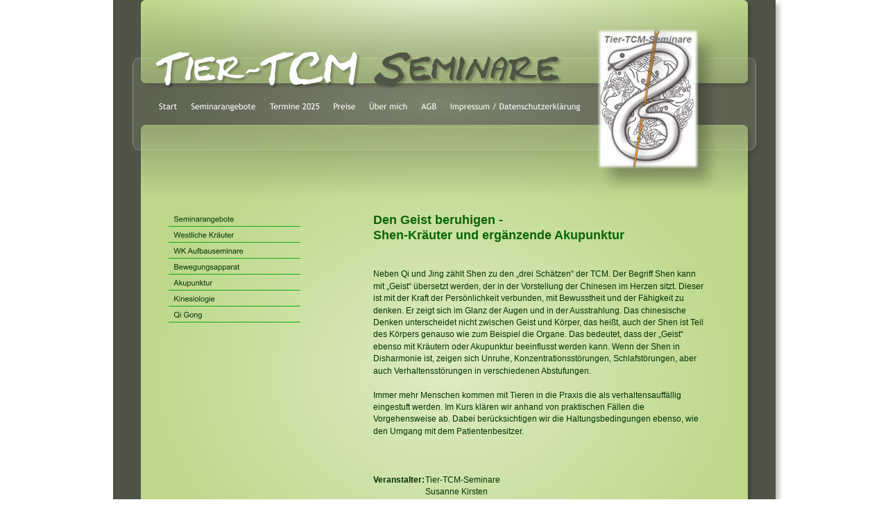

--- FILE ---
content_type: text/html
request_url: http://www.tier-tcm-seminare.de/wk_shen.html
body_size: 18728
content:
<!DOCTYPE html>
<html lang="de">
<head>
 <meta http-equiv="X-UA-Compatible" content="IE=EDGE"/>
 <meta charset="utf-8"/>
 <meta name="Generator" content="Xara HTML filter v.9.6.0.33"/>
 <meta name="XAR Files" content="index_html_files/xr_files.txt"/>
 <title>www.tier-tcm-seminare.de</title>
 <meta name="viewport" content="width=device-width, initial-scale=1" />
 <meta name="keywords" content="Akupunktur Pferd, Akupunktur Hund, Susanne Kirsten, Tierheilpraxis Susanne Kirsten, Eitorf, Bonn, Köln, Rhein-Sieg-Kreis, Hessen, Rheinland-Pfalz, NRW, Seminare, Seminare, Kurse, Tierakupunktur, Termine, Westliche Kräuter in der TCM für Tiere, Tiertherapie, TCM, Traditionelle chinesische Medizin, Alternative Medizin, Veterinär,  Akupunktur, Kräutertherapie, Moxibustion, Moxa Therapie, Eigenbluttherapie, Blutegel, Blutegelbehandlung, Blutegeltherapie, Kinesiologie, Diäthetik, Tuina, Qi Gong, Taji Quan, Bewegungstherapie, Reitlehre, Reitlehrerin, Gelenkerkrankung, Hüftdysplasie, HD, ED, Juckreiz, Reiki, Reiki für Tiere, Thymustherapie, Schüsslersalze, Bachblüten, Meckel-Spenglersan, Bluttest, Rekenlehrer, Centered Riding, Reiten und Yoga, Yoga, Yogakurse, Fortbildung, Weiterbildung, Naturheilverfahren, Naturheilkunde, Kräuterheilkunde, Rückenbehandlung, Seminare, Kurse, Cushing Syndrom, Arthrose, Arthritis, Hund, Diabetes, Epilepsie, Kreuzverschlag, Tying up, PSSM, EMS, Equines Metabolisches Syndrom, Tendinitis, Tumore, Headshaking, Borreliose, Spagyrik, Lebertherapie, Atemwegserkrankung, Husten, Schmerzen, Rückenschmerzen, Kissing Spines, Lebererkrankung, Hauterkrankung, Abwehrschwäche, Immunsystem, Darmsanierung, Entgiftung, Lungenerkrankung, Allergie, Chronische Erkrankung, Kotwasser, EMS, COB, COPD, RAO, Husten, Blutegel, Kinesiologie, Diäthetik, Tuina, Qi Gong, Taji Quan,, Bewegungstherapie, Reitlehre, Reitlehrerin, Pferd, Training, Leistung, Hufrehe, Hufrollenentzündung, Sehnenentzündung, Horvi, Sehnenscheidenentzündung, Sommerekzem, Bronchitis, Stoffwechsel, Pferd, Hund ,Katze, Kaninchen"/>
 <link rel="stylesheet" href="index_html_files/xr_fonts.css"/>
 <script><!--
 if(navigator.userAgent.indexOf('MSIE')!=-1 || navigator.userAgent.indexOf('Trident')!=-1){ document.write('<link rel="stylesheet" href="index_html_files/xr_fontsie.css"/>');} 
 if(navigator.userAgent.indexOf('Android')!=-1){ document.write('<link rel="stylesheet" href="index_html_files/xr_fontsrep.css"/>');} 
--></script>
 <script>document.documentElement.className="xr_bgh9";</script>
 <link rel="stylesheet" href="index_html_files/xr_main.css"/>
 <link rel="stylesheet" href="index_html_files/custom_styles.css"/>
 <link rel="stylesheet" href="index_html_files/xr_text.css"/>
 <script src="index_html_files/roe.js"></script>
 <script src="index_html_files/replaceMobileFonts.js"></script>
 <link rel="stylesheet" href="index_html_files/ani.css"/>
 <style>
  #xr_xr {top:0px;}
 </style>
</head>
<body class="xr_bgb9">
<div class="xr_ap" id="xr_xr" style="width: 955px; height: 965px; left:50%; margin-left: -478px; text-align: left; top:0px;">
 <script>var xr_xr=document.getElementById("xr_xr")</script>
<div id="xr_td" class="xr_td">
<div class="xr_ap xr_pp">
 <!--[if lt IE 9]>
 <img class="xr_ap" src="index_html_files/1498.png" alt="" title="" style="left:-2px;top:-2px;width:969px;height:979px;"/>
 <![endif]-->
 <span class="xr_ar" style="left:0px;top:0px;width:955px;height:965px; box-shadow: 5px 5px 6px rgba(0,0,0,0.25); background-color: #505445;"></span>
 <img class="xr_rn_ xr_rnsp_ xr_ap" src="index_html_files/4.png" alt="" title="" style="left:26px;top:80px;width:913px;height:149px;"/>
 <img class="xr_rn_ xr_rnsp_ xr_ap" src="index_html_files/5.png" alt="" title="" style="left:38px;top:-2px;width:889px;height:134px;"/>
 <img class="xr_rn_ xr_rnsp_ xr_ap" src="index_html_files/1499.png" alt="" title="" style="left:37px;top:177px;width:891px;height:734px;"/>
</div>
<div id="xr_xrc10" class="xr_ap xr_xri_ xr_xrc" style="width: 955px; height: 965px; overflow:hidden;">
<div class="xr_group">
<div class="xr_group">
 <span class="xr_ar" style="left:0px;top:898px;width:955px;height:67px; pointer-events: none;"></span>
 <div class="xr_txt xr_s0" style="position: absolute; left:40px; top:934px; width:196px; height:10px;">
  <span class="xr_tl xr_s0" style="top: -9.05px;"><span class="xr_s0" style="width:195.75px;display:inline-block;-ms-transform-origin: 0%;-webkit-transform-origin: 0%;transform-origin: 0%;-webkit-transform: scaleX(1);-moz-transform: scaleX(1);-o-transform: scaleX(1);transform: scaleX(1);">©  w w w . t i e r - t c m - s e m i n a r e . d e </span></span>
 </div>
</div>
</div>
 <div class="xr_txt xr_s5" style="position: absolute; left:375px; top:323px; width:470px; height:10px;">
  <h2 class="xr_tl Heading_2 xr_s3" style="top: -16.29px;margin:0;">Den Geist beruhigen -</h2>
  <h2 class="xr_tl Heading_2 xr_s3" style="top: 5.82px;margin:0;">Shen-Kräuter und ergänzende Akupunktur</h2>
  <span class="xr_tl Normal_text xr_s4" style="top: 65.37px;">Neben Qi und Jing zählt Shen zu den „drei Schätzen“ der TCM. Der Begriff Shen kann </span>
  <span class="xr_tl Normal_text xr_s4" style="top: 82.8px;">mit „Geist“ übersetzt werden, der in der Vorstellung der Chinesen im Herzen sitzt. Dieser </span>
  <span class="xr_tl Normal_text xr_s4" style="top: 100.22px;">ist mit der Kraft der Persönlichkeit verbunden, mit Bewusstheit und der Fähigkeit zu </span>
  <span class="xr_tl Normal_text xr_s4" style="top: 117.65px;">denken. Er zeigt sich im Glanz der Augen und in der Ausstrahlung. Das chinesische </span>
  <span class="xr_tl Normal_text xr_s4" style="top: 135.08px;">Denken unterscheidet nicht zwischen Geist und Körper, das heißt, auch der Shen ist Teil </span>
  <span class="xr_tl Normal_text xr_s4" style="top: 152.5px;">des Körpers genauso wie zum Beispiel die Organe. Das bedeutet, dass der „Geist“ </span>
  <span class="xr_tl Normal_text xr_s4" style="top: 169.93px;">ebenso mit Kräutern oder Akupunktur beeinflusst werden kann. Wenn der Shen in </span>
  <span class="xr_tl Normal_text xr_s4" style="top: 187.36px;">Disharmonie ist, zeigen sich Unruhe, Konzentrationsstörungen, Schlafstörungen, aber </span>
  <span class="xr_tl Normal_text xr_s4" style="top: 204.78px;">auch Verhaltensstörungen in verschiedenen Abstufungen.</span>
  <span class="xr_tl Normal_text xr_s4" style="top: 239.64px;">Immer mehr Menschen kommen mit Tieren in die Praxis die als verhaltensauffällig </span>
  <span class="xr_tl Normal_text xr_s4" style="top: 257.06px;">eingestuft werden. Im Kurs klären wir anhand von praktischen Fällen die </span>
  <span class="xr_tl Normal_text xr_s4" style="top: 274.49px;">Vorgehensweise ab. Dabei berücksichtigen wir die Haltungsbedingungen ebenso, wie </span>
  <span class="xr_tl Normal_text xr_s4" style="top: 291.92px;">den Umgang mit dem Patientenbesitzer.</span>
  <span class="xr_tl Normal_text xr_s11" style="top: 361.62px;"><span class="Normal_text xr_s6" style="">Veranstalter:</span></span>
  <span class="xr_tl Normal_text xr_s11" style="left: 75.59px; top: 361.62px;"><span class="Normal_text xr_s4" style="">Tier-TCM-Seminare</span></span>
  <span class="xr_tl Normal_text xr_s4" style="top: 379.05px;"> </span>
  <span class="xr_tl Normal_text xr_s4" style="top: 379.05px;"></span>
  <span class="xr_tl Normal_text xr_s4" style="left: 75.59px; top: 379.05px;">Susanne Kirsten</span>
  <span class="xr_tl Normal_text xr_s11" style="top: 396.48px;"><span class="Normal_text xr_s6" style="">Ort:  </span></span>
  <span class="xr_tl Normal_text xr_s11" style="top: 396.48px;"></span>
  <span class="xr_tl Normal_text xr_s11" style="left: 75.59px; top: 396.48px;"><span class="Normal_text xr_s4" style="">53783 Eitorf-Mühleip, Klusenbitze 27, 02243-923563</span></span>
  <span class="xr_tl Normal_text xr_s11" style="top: 431.33px;"><span class="Normal_text xr_s6" style="">Mail: </span></span>
  <span class="xr_tl Normal_text xr_s11" style="top: 431.33px;"></span>
  <span class="xr_tl Normal_text xr_s11" style="left: 75.59px; top: 431.33px;"><span class="Normal_text xr_s4" style=""><a href="&#109;&#97;&#105;&#108;&#116;&#111;&#58;&#105;&#110;&#102;&#111;&#64;&#116;&#105;&#101;&#114;&#104;&#101;&#105;&#108;&#112;&#114;&#97;&#120;&#105;&#115;&#45;&#107;&#105;&#114;&#115;&#116;&#101;&#110;&#46;&#100;&#101;" onclick="return(xr_nn());" onmousemove="xr_mo(this,0)" >info&#64;tierheilpraxis-kirsten.de</a></span></span>
  <span class="xr_tl Normal_text xr_s11" style="top: 483.61px;"><span class="Normal_text xr_s6" style="">Zeiten: </span></span>
  <span class="xr_tl Normal_text xr_s11" style="left: 75.59px; top: 483.61px;"><span class="Normal_text xr_s4" style="">Sa 9.00-17.00 h</span></span>
  <span class="xr_tl Normal_text xr_s12" style="top: 501.04px;"> </span>
  <span class="xr_tl Normal_text xr_s12" style="top: 501.04px;"></span>
  <span class="xr_tl Normal_text xr_s12" style="left: 75.59px; top: 501.04px;"><span class="Normal_text xr_s4" style="">So 9.00 -15.00 h</span></span>
 </div>
<div class="xr_group">
 <img class="xr_ap" src="index_html_files/1409.jpg" alt="" title="" style="left:58px;top:71px;width:594px;height:62px;"/>
</div>
 <img class="xr_rn_ xr_ap" src="index_html_files/1529.jpg" alt="" title="" style="left:681px;top:29px;width:212px;height:268px;"/>
 <div id="xr_xo0" class="xr_ap" style="left:0; top:0; width:955px; height:100px; visibility:hidden; z-index:3;">
 <a href="" onclick="return(false);" onmousedown="xr_ppir(this);">
 </a>
 </div>
 <div id="xr_xd0"></div>
</div>
<div class="xr_xpos" style="position:absolute; left: 58px; top: 146px; width:624px; height:15px;">
<div id="xr_nb69" class="xr_ar">
 <div class="xr_ar xr_nb0">
 <a href="index.html" target="_self" onclick="return(xr_nn());">
  <img class="xr_rn_ xr_rnsp_ xr_ap" src="index_html_files/1241.png" alt="Start" title="" onmousemove="xr_mo(this,0,event)" style="left:0px;top:0px;width:43px;height:15px;"/>
  <img class="xr_rn_ xr_rnsp_ xr_ap xr_ro xr_ro0 xr_tt3" src="index_html_files/1252.png" alt="Start" title="" onmousemove="xr_mo(this,0)" style="left:0px;top:0px;width:43px;height:15px;"/>
 </a>
 </div>
 <div class="xr_ar xr_nb0">
 <a href="seminarangebote.html" target="_self" onclick="return(xr_nn());">
  <img class="xr_rn_ xr_rnsp_ xr_ap" src="index_html_files/1242.png" alt="Seminarangebote" title="" onmousemove="xr_mo(this,0,event)" style="left:46px;top:0px;width:110px;height:15px;"/>
  <img class="xr_rn_ xr_rnsp_ xr_ap xr_ro xr_ro0 xr_tt3" src="index_html_files/1253.png" alt="Seminarangebote" title="" onmousemove="xr_mo(this,0)" style="left:46px;top:0px;width:110px;height:15px;"/>
 </a>
 </div>
 <div class="xr_ar xr_nb0">
 <a href="termine.html" target="_self" onclick="return(xr_nn());">
  <img class="xr_rn_ xr_rnsp_ xr_ap" src="index_html_files/1578.png" alt="Termine 2025" title="" onmousemove="xr_mo(this,0,event)" style="left:159px;top:0px;width:89px;height:15px;"/>
  <img class="xr_rn_ xr_rnsp_ xr_ap xr_ro xr_ro0 xr_tt3" src="index_html_files/1583.png" alt="Termine 2025" title="" onmousemove="xr_mo(this,0)" style="left:159px;top:0px;width:89px;height:15px;"/>
 </a>
 </div>
 <div class="xr_ar xr_nb0">
 <a href="preise.html" target="_self" onclick="return(xr_nn());">
  <img class="xr_rn_ xr_rnsp_ xr_ap" src="index_html_files/1579.png" alt="Preise" title="" onmousemove="xr_mo(this,0,event)" style="left:251px;top:0px;width:49px;height:15px;"/>
  <img class="xr_rn_ xr_rnsp_ xr_ap xr_ro xr_ro0 xr_tt3" src="index_html_files/1584.png" alt="Preise" title="" onmousemove="xr_mo(this,0)" style="left:251px;top:0px;width:49px;height:15px;"/>
 </a>
 </div>
 <div class="xr_ar xr_nb0">
 <a href="ueber%20mich.html" target="_self" onclick="return(xr_nn());">
  <img class="xr_rn_ xr_rnsp_ xr_ap" src="index_html_files/1580.png" alt="Über mich" title="" onmousemove="xr_mo(this,0,event)" style="left:303px;top:0px;width:71px;height:15px;"/>
  <img class="xr_rn_ xr_rnsp_ xr_ap xr_ro xr_ro0 xr_tt3" src="index_html_files/1585.png" alt="Über mich" title="" onmousemove="xr_mo(this,0)" style="left:303px;top:0px;width:71px;height:15px;"/>
 </a>
 </div>
 <div class="xr_ar xr_nb0">
 <a href="agb.html" target="_self" onclick="return(xr_nn());">
  <img class="xr_rn_ xr_rnsp_ xr_ap" src="index_html_files/1581.png" alt="AGB" title="" onmousemove="xr_mo(this,0,event)" style="left:377px;top:0px;width:40px;height:15px;"/>
  <img class="xr_rn_ xr_rnsp_ xr_ap xr_ro xr_ro0 xr_tt3" src="index_html_files/1586.png" alt="AGB" title="" onmousemove="xr_mo(this,0)" style="left:377px;top:0px;width:40px;height:15px;"/>
 </a>
 </div>
 <div class="xr_ar xr_nb0">
 <a href="impressum.html" target="_self" onclick="return(xr_nn());">
  <img class="xr_rn_ xr_rnsp_ xr_ap" src="index_html_files/1582.png" alt="Impressum / Datenschutzerklärung" title="" onmousemove="xr_mo(this,0,event)" style="left:420px;top:0px;width:204px;height:15px;"/>
  <img class="xr_rn_ xr_rnsp_ xr_ap xr_ro xr_ro0 xr_tt3" src="index_html_files/1587.png" alt="Impressum / Datenschutzerklärung" title="" onmousemove="xr_mo(this,0)" style="left:420px;top:0px;width:204px;height:15px;"/>
 </a>
 </div>
</div>
</div>
<div class="xr_xpos" style="position:absolute; left: 80px; top: 306px; width:190px; height:159px;">
<div id="xr_nb71" class="xr_ar">
 <div class="xr_ar xr_nb0">
 <a href="seminarangebote.html" onclick="return(xr_nn());">
  <img class="xr_rn_ xr_rnsp_ xr_ap" src="index_html_files/625.png" alt="Seminarangebote" title="" onmousemove="xr_mo(this,0,event)" style="left:0px;top:0px;width:190px;height:21px;"/>
  <img class="xr_rn_ xr_rnsp_ xr_ap xr_ro xr_ro0 xr_tt3" src="index_html_files/634.png" alt="Seminarangebote" title="" onmousemove="xr_mo(this,0)" style="left:0px;top:0px;width:190px;height:21px;"/>
 </a>
 </div>
 <div class="xr_ar xr_nb0">
 <a href="westlichekraeuter.html" target="_self" onclick="return(xr_nn());">
  <img class="xr_rn_ xr_rnsp_ xr_ap" src="index_html_files/626.png" alt="Westliche Kräuter" title="" onmousemove="xr_mo(this,0,event)" style="left:0px;top:23px;width:190px;height:21px;"/>
  <img class="xr_rn_ xr_rnsp_ xr_ap xr_ro xr_ro0 xr_tt3" src="index_html_files/635.png" alt="Westliche Kräuter" title="" onmousemove="xr_mo(this,0)" style="left:0px;top:23px;width:190px;height:21px;"/>
 </a>
 </div>
 <div class="xr_ar xr_nb0">
 <a href="javascript:;" aria-haspopup="true" onclick="return(xr_nn());">
  <img class="xr_rn_ xr_rnsp_ xr_ap" src="index_html_files/627.png" alt="WK Aufbauseminare" title="" style="left:0px;top:46px;width:190px;height:21px;"/>
  <img class="xr_rn_ xr_rnsp_ xr_ap xr_ro xr_ro0 xr_tt3" src="index_html_files/636.png" alt="WK Aufbauseminare" title="" onmousemove="xr_mo(this,0)" style="left:0px;top:46px;width:190px;height:21px;"/>
 </a>
  <div class="xr_nb2 xr_nb5 xr_nb51 xr_smp190_0" style="left:190px; top:46px; min-width:190px;">
  <ul class="xr_nb4">
   <li><a href="wk_aufbau.html">Aufbauseminare</a>
   </li>
   <li><a href="wk_shen.html">Shen-Kräuter</a>
   </li>
   <li><a href="wk_stoffwechselpferd.html">Stoffwechsel Pferd</a>
   </li>
   <li><a href="wk_tumor.html">Krebstherapie</a>
   </li>
   <li><a href="wk_gyn.html">Gynäkologie</a>
   </li>
   <li><a href="wk_baeume.html">heilende Kraft der Bäume</a>
   </li>
   <li><a href="wk_kraeutersammeln.html">Kräuter sammeln</a>
   </li>
   <li><a href="wk_aeusserl_anwendung.html">äusserl. Anwendung</a>
   </li>
  </ul>
  </div>
 </div>
 <div class="xr_ar xr_nb0">
 <a href="bewegungsapparat.html" target="_self" onclick="return(xr_nn());">
  <img class="xr_rn_ xr_rnsp_ xr_ap" src="index_html_files/628.png" alt="Bewegungsapparat" title="" onmousemove="xr_mo(this,0,event)" style="left:0px;top:69px;width:190px;height:21px;"/>
  <img class="xr_rn_ xr_rnsp_ xr_ap xr_ro xr_ro0 xr_tt3" src="index_html_files/637.png" alt="Bewegungsapparat" title="" onmousemove="xr_mo(this,0)" style="left:0px;top:69px;width:190px;height:21px;"/>
 </a>
 </div>
 <div class="xr_ar xr_nb0">
 <a href="javascript:;" aria-haspopup="true" onclick="return(xr_nn());">
  <img class="xr_rn_ xr_rnsp_ xr_ap" src="index_html_files/629.png" alt="Akupunktur" title="" style="left:0px;top:92px;width:190px;height:21px;"/>
  <img class="xr_rn_ xr_rnsp_ xr_ap xr_ro xr_ro0 xr_tt3" src="index_html_files/638.png" alt="Akupunktur" title="" onmousemove="xr_mo(this,0)" style="left:0px;top:92px;width:190px;height:21px;"/>
 </a>
  <div class="xr_nb2 xr_nb5 xr_nb51 xr_smp190_0" style="left:190px; top:92px; min-width:190px;">
  <ul class="xr_nb4">
   <li><a href="akupunktur.html" target="_self">Akupunktur Modul 1</a>
   </li>
   <li><a href="akupunktur2.html">Akupunktur Modul 2</a>
   </li>
   <li><a href="akupunktur3.html">Akupunktur Modul 3</a>
   </li>
   <li><a href="aku_trad_punkte.html">Traditionelle Punkte</a>
   </li>
   <li><a href="aku_pulsdiagnose.html">Pulsdiagnostik</a>
   </li>
   <li><a href="aku_nadelpraxis.html">Nadelpraxis</a>
   </li>
   <li><a href="aku_moxa.html">Moxa</a>
   </li>
  </ul>
  </div>
 </div>
 <div class="xr_ar xr_nb0">
 <a href="kinesiologie.html" target="_self" onclick="return(xr_nn());">
  <img class="xr_rn_ xr_rnsp_ xr_ap" src="index_html_files/630.png" alt="Kinesiologie" title="" onmousemove="xr_mo(this,0,event)" style="left:0px;top:115px;width:190px;height:21px;"/>
  <img class="xr_rn_ xr_rnsp_ xr_ap xr_ro xr_ro0 xr_tt3" src="index_html_files/639.png" alt="Kinesiologie" title="" onmousemove="xr_mo(this,0)" style="left:0px;top:115px;width:190px;height:21px;"/>
 </a>
 </div>
 <div class="xr_ar xr_nb0">
 <a href="javascript:;" aria-haspopup="true" onclick="return(xr_nn());">
  <img class="xr_rn_ xr_rnsp_ xr_ap" src="index_html_files/702.png" alt="Qi Gong" title="" style="left:0px;top:138px;width:190px;height:21px;"/>
  <img class="xr_rn_ xr_rnsp_ xr_ap xr_ro xr_ro0 xr_tt3" src="index_html_files/703.png" alt="Qi Gong" title="" onmousemove="xr_mo(this,0)" style="left:0px;top:138px;width:190px;height:21px;"/>
 </a>
  <div class="xr_nb2 xr_nb5 xr_nb51 xr_smp190_0" style="left:190px; top:138px; min-width:190px;">
  <ul class="xr_nb4">
   <li><a href="qi_gong.html" target="_self">Übungsgruppen</a>
   </li>
   <li><a href="qi_gong_intensiv.html" target="_self">Intensiv-Seminar</a>
   </li>
  </ul>
  </div>
 </div>
</div>
</div>
</div>
</div>
<!--[if lt IE 7]><script src="index_html_files/png.js"></script><![endif]-->
<!--[if IE]><script>xr_aeh()</script><![endif]--><!--[if !IE]>--><script>xr_htm();repMobFonts();window.addEventListener('load', xr_aeh, false);</script><!--<![endif]-->
</body>
</html>

--- FILE ---
content_type: text/css
request_url: http://www.tier-tcm-seminare.de/index_html_files/custom_styles.css
body_size: 733
content:
.Normal_text {font-family:Arial;font-weight:normal;font-style:normal;font-size:12px;text-decoration:none;text-transform: none;color:#043203;letter-spacing:0em;}
.Heading_2 {font-family:Arial;font-weight:bold;font-style:normal;font-size:18px;text-decoration:none;text-transform: none;color:#086506;letter-spacing:0em;}
.Heading_1 {font-family:'Palatino Linotype';font-weight:bold;font-style:normal;font-size:32px;text-decoration:none;text-transform: none;color:#505445;letter-spacing:0em;}
.Strong {font-family:Times New Roman;font-weight:bold;font-style:normal;font-size:14.67px;text-decoration:none;text-transform: none;color:#000000;letter-spacing:0em;}
.Normal_Text_Fett {font-family:'xr_ Sans-Serif Bold';font-weight:bold;}
